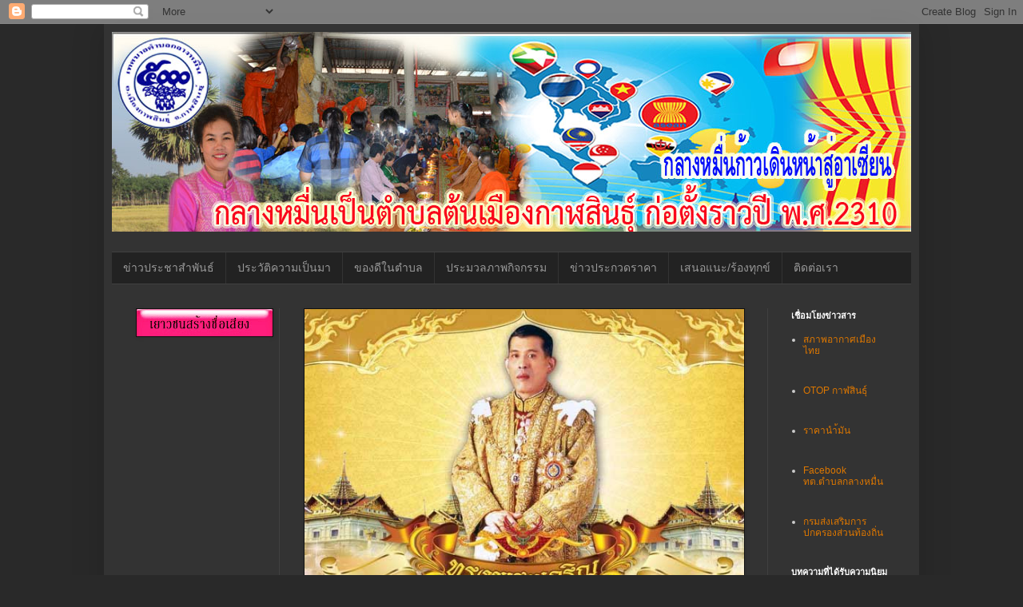

--- FILE ---
content_type: text/html; charset=UTF-8
request_url: https://hapan5000.blogspot.com/2013/11/
body_size: 13516
content:
<!DOCTYPE html>
<html class='v2' dir='ltr' lang='th'>
<head>
<link href='https://www.blogger.com/static/v1/widgets/335934321-css_bundle_v2.css' rel='stylesheet' type='text/css'/>
<meta content='width=1100' name='viewport'/>
<meta content='text/html; charset=UTF-8' http-equiv='Content-Type'/>
<meta content='blogger' name='generator'/>
<link href='https://hapan5000.blogspot.com/favicon.ico' rel='icon' type='image/x-icon'/>
<link href='http://hapan5000.blogspot.com/2013/11/' rel='canonical'/>
<link rel="alternate" type="application/atom+xml" title=" บ&#3657;านกลางหม&#3639;&#3656;น หม&#3641;&#3656;ท&#3637;&#3656; 1 ตำบลกลางหม&#3639;&#3656;น อำเภอเม&#3639;อง จ&#3633;งหว&#3633;ดกาฬส&#3636;นธ&#3640;&#3660; - Atom" href="https://hapan5000.blogspot.com/feeds/posts/default" />
<link rel="alternate" type="application/rss+xml" title=" บ&#3657;านกลางหม&#3639;&#3656;น หม&#3641;&#3656;ท&#3637;&#3656; 1 ตำบลกลางหม&#3639;&#3656;น อำเภอเม&#3639;อง จ&#3633;งหว&#3633;ดกาฬส&#3636;นธ&#3640;&#3660; - RSS" href="https://hapan5000.blogspot.com/feeds/posts/default?alt=rss" />
<link rel="service.post" type="application/atom+xml" title=" บ&#3657;านกลางหม&#3639;&#3656;น หม&#3641;&#3656;ท&#3637;&#3656; 1 ตำบลกลางหม&#3639;&#3656;น อำเภอเม&#3639;อง จ&#3633;งหว&#3633;ดกาฬส&#3636;นธ&#3640;&#3660; - Atom" href="https://www.blogger.com/feeds/7838426985454484952/posts/default" />
<!--Can't find substitution for tag [blog.ieCssRetrofitLinks]-->
<meta content='ตำบลกลางหมื่น    ตำบลห้าพัน    ตำบลต้นเมืองกาฬสินธุ์' name='description'/>
<meta content='http://hapan5000.blogspot.com/2013/11/' property='og:url'/>
<meta content=' บ้านกลางหมื่น หมู่ที่ 1 ตำบลกลางหมื่น อำเภอเมือง จังหวัดกาฬสินธุ์' property='og:title'/>
<meta content='ตำบลกลางหมื่น    ตำบลห้าพัน    ตำบลต้นเมืองกาฬสินธุ์' property='og:description'/>
<title> บ&#3657;านกลางหม&#3639;&#3656;น หม&#3641;&#3656;ท&#3637;&#3656; 1 ตำบลกลางหม&#3639;&#3656;น อำเภอเม&#3639;อง จ&#3633;งหว&#3633;ดกาฬส&#3636;นธ&#3640;&#3660;: พฤศจ&#3636;กายน 2013</title>
<style id='page-skin-1' type='text/css'><!--
/*
-----------------------------------------------
Blogger Template Style
Name:     Simple
Designer: Blogger
URL:      www.blogger.com
----------------------------------------------- */
/* Content
----------------------------------------------- */
body {
font: normal normal 12px Arial, Tahoma, Helvetica, FreeSans, sans-serif;
color: #cccccc;
background: #292929 none repeat scroll top left;
padding: 0 40px 40px 40px;
}
html body .region-inner {
min-width: 0;
max-width: 100%;
width: auto;
}
h2 {
font-size: 22px;
}
a:link {
text-decoration:none;
color: #dd7700;
}
a:visited {
text-decoration:none;
color: #cc6600;
}
a:hover {
text-decoration:underline;
color: #cc6600;
}
.body-fauxcolumn-outer .fauxcolumn-inner {
background: transparent none repeat scroll top left;
_background-image: none;
}
.body-fauxcolumn-outer .cap-top {
position: absolute;
z-index: 1;
height: 400px;
width: 100%;
}
.body-fauxcolumn-outer .cap-top .cap-left {
width: 100%;
background: transparent none repeat-x scroll top left;
_background-image: none;
}
.content-outer {
-moz-box-shadow: 0 0 40px rgba(0, 0, 0, .15);
-webkit-box-shadow: 0 0 5px rgba(0, 0, 0, .15);
-goog-ms-box-shadow: 0 0 10px #333333;
box-shadow: 0 0 40px rgba(0, 0, 0, .15);
margin-bottom: 1px;
}
.content-inner {
padding: 10px 10px;
}
.content-inner {
background-color: #333333;
}
/* Header
----------------------------------------------- */
.header-outer {
background: transparent none repeat-x scroll 0 -400px;
_background-image: none;
}
.Header h1 {
font: normal normal 60px Arial, Tahoma, Helvetica, FreeSans, sans-serif;
color: #ffffff;
text-shadow: -1px -1px 1px rgba(0, 0, 0, .2);
}
.Header h1 a {
color: #ffffff;
}
.Header .description {
font-size: 140%;
color: #aaaaaa;
}
.header-inner .Header .titlewrapper {
padding: 22px 30px;
}
.header-inner .Header .descriptionwrapper {
padding: 0 30px;
}
/* Tabs
----------------------------------------------- */
.tabs-inner .section:first-child {
border-top: 1px solid #404040;
}
.tabs-inner .section:first-child ul {
margin-top: -1px;
border-top: 1px solid #404040;
border-left: 0 solid #404040;
border-right: 0 solid #404040;
}
.tabs-inner .widget ul {
background: #222222 none repeat-x scroll 0 -800px;
_background-image: none;
border-bottom: 1px solid #404040;
margin-top: 0;
margin-left: -30px;
margin-right: -30px;
}
.tabs-inner .widget li a {
display: inline-block;
padding: .6em 1em;
font: normal normal 14px Arial, Tahoma, Helvetica, FreeSans, sans-serif;
color: #999999;
border-left: 1px solid #333333;
border-right: 0 solid #404040;
}
.tabs-inner .widget li:first-child a {
border-left: none;
}
.tabs-inner .widget li.selected a, .tabs-inner .widget li a:hover {
color: #ffffff;
background-color: #000000;
text-decoration: none;
}
/* Columns
----------------------------------------------- */
.main-outer {
border-top: 0 solid #404040;
}
.fauxcolumn-left-outer .fauxcolumn-inner {
border-right: 1px solid #404040;
}
.fauxcolumn-right-outer .fauxcolumn-inner {
border-left: 1px solid #404040;
}
/* Headings
----------------------------------------------- */
div.widget > h2,
div.widget h2.title {
margin: 0 0 1em 0;
font: normal bold 11px Arial, Tahoma, Helvetica, FreeSans, sans-serif;
color: #ffffff;
}
/* Widgets
----------------------------------------------- */
.widget .zippy {
color: #999999;
text-shadow: 2px 2px 1px rgba(0, 0, 0, .1);
}
.widget .popular-posts ul {
list-style: none;
}
/* Posts
----------------------------------------------- */
h2.date-header {
font: normal bold 11px Arial, Tahoma, Helvetica, FreeSans, sans-serif;
}
.date-header span {
background-color: transparent;
color: #cccccc;
padding: inherit;
letter-spacing: inherit;
margin: inherit;
}
.main-inner {
padding-top: 30px;
padding-bottom: 30px;
}
.main-inner .column-center-inner {
padding: 0 15px;
}
.main-inner .column-center-inner .section {
margin: 0 15px;
}
.post {
margin: 0 0 25px 0;
}
h3.post-title, .comments h4 {
font: normal normal 22px Arial, Tahoma, Helvetica, FreeSans, sans-serif;
margin: .75em 0 0;
}
.post-body {
font-size: 110%;
line-height: 1.4;
position: relative;
}
.post-body img, .post-body .tr-caption-container, .Profile img, .Image img,
.BlogList .item-thumbnail img {
padding: 0;
background: #111111;
border: 1px solid #111111;
-moz-box-shadow: 1px 1px 5px rgba(0, 0, 0, .1);
-webkit-box-shadow: 1px 1px 5px rgba(0, 0, 0, .1);
box-shadow: 1px 1px 5px rgba(0, 0, 0, .1);
}
.post-body img, .post-body .tr-caption-container {
padding: 1px;
}
.post-body .tr-caption-container {
color: #cccccc;
}
.post-body .tr-caption-container img {
padding: 0;
background: transparent;
border: none;
-moz-box-shadow: 0 0 0 rgba(0, 0, 0, .1);
-webkit-box-shadow: 0 0 0 rgba(0, 0, 0, .1);
box-shadow: 0 0 0 rgba(0, 0, 0, .1);
}
.post-header {
margin: 0 0 1.5em;
line-height: 1.6;
font-size: 90%;
}
.post-footer {
margin: 20px -2px 0;
padding: 5px 10px;
color: #888888;
background-color: #303030;
border-bottom: 1px solid #444444;
line-height: 1.6;
font-size: 90%;
}
#comments .comment-author {
padding-top: 1.5em;
border-top: 1px solid #404040;
background-position: 0 1.5em;
}
#comments .comment-author:first-child {
padding-top: 0;
border-top: none;
}
.avatar-image-container {
margin: .2em 0 0;
}
#comments .avatar-image-container img {
border: 1px solid #111111;
}
/* Comments
----------------------------------------------- */
.comments .comments-content .icon.blog-author {
background-repeat: no-repeat;
background-image: url([data-uri]);
}
.comments .comments-content .loadmore a {
border-top: 1px solid #999999;
border-bottom: 1px solid #999999;
}
.comments .comment-thread.inline-thread {
background-color: #303030;
}
.comments .continue {
border-top: 2px solid #999999;
}
/* Accents
---------------------------------------------- */
.section-columns td.columns-cell {
border-left: 1px solid #404040;
}
.blog-pager {
background: transparent none no-repeat scroll top center;
}
.blog-pager-older-link, .home-link,
.blog-pager-newer-link {
background-color: #333333;
padding: 5px;
}
.footer-outer {
border-top: 0 dashed #bbbbbb;
}
/* Mobile
----------------------------------------------- */
body.mobile  {
background-size: auto;
}
.mobile .body-fauxcolumn-outer {
background: transparent none repeat scroll top left;
}
.mobile .body-fauxcolumn-outer .cap-top {
background-size: 100% auto;
}
.mobile .content-outer {
-webkit-box-shadow: 0 0 3px rgba(0, 0, 0, .15);
box-shadow: 0 0 3px rgba(0, 0, 0, .15);
}
.mobile .tabs-inner .widget ul {
margin-left: 0;
margin-right: 0;
}
.mobile .post {
margin: 0;
}
.mobile .main-inner .column-center-inner .section {
margin: 0;
}
.mobile .date-header span {
padding: 0.1em 10px;
margin: 0 -10px;
}
.mobile h3.post-title {
margin: 0;
}
.mobile .blog-pager {
background: transparent none no-repeat scroll top center;
}
.mobile .footer-outer {
border-top: none;
}
.mobile .main-inner, .mobile .footer-inner {
background-color: #333333;
}
.mobile-index-contents {
color: #cccccc;
}
.mobile-link-button {
background-color: #dd7700;
}
.mobile-link-button a:link, .mobile-link-button a:visited {
color: #ffffff;
}
.mobile .tabs-inner .section:first-child {
border-top: none;
}
.mobile .tabs-inner .PageList .widget-content {
background-color: #000000;
color: #ffffff;
border-top: 1px solid #404040;
border-bottom: 1px solid #404040;
}
.mobile .tabs-inner .PageList .widget-content .pagelist-arrow {
border-left: 1px solid #404040;
}

--></style>
<style id='template-skin-1' type='text/css'><!--
body {
min-width: 1020px;
}
.content-outer, .content-fauxcolumn-outer, .region-inner {
min-width: 1020px;
max-width: 1020px;
_width: 1020px;
}
.main-inner .columns {
padding-left: 210px;
padding-right: 180px;
}
.main-inner .fauxcolumn-center-outer {
left: 210px;
right: 180px;
/* IE6 does not respect left and right together */
_width: expression(this.parentNode.offsetWidth -
parseInt("210px") -
parseInt("180px") + 'px');
}
.main-inner .fauxcolumn-left-outer {
width: 210px;
}
.main-inner .fauxcolumn-right-outer {
width: 180px;
}
.main-inner .column-left-outer {
width: 210px;
right: 100%;
margin-left: -210px;
}
.main-inner .column-right-outer {
width: 180px;
margin-right: -180px;
}
#layout {
min-width: 0;
}
#layout .content-outer {
min-width: 0;
width: 800px;
}
#layout .region-inner {
min-width: 0;
width: auto;
}
body#layout div.add_widget {
padding: 8px;
}
body#layout div.add_widget a {
margin-left: 32px;
}
--></style>
<link href='https://www.blogger.com/dyn-css/authorization.css?targetBlogID=7838426985454484952&amp;zx=b6025a1e-0333-4295-9399-1ea6c06797db' media='none' onload='if(media!=&#39;all&#39;)media=&#39;all&#39;' rel='stylesheet'/><noscript><link href='https://www.blogger.com/dyn-css/authorization.css?targetBlogID=7838426985454484952&amp;zx=b6025a1e-0333-4295-9399-1ea6c06797db' rel='stylesheet'/></noscript>
<meta name='google-adsense-platform-account' content='ca-host-pub-1556223355139109'/>
<meta name='google-adsense-platform-domain' content='blogspot.com'/>

<!-- data-ad-client=ca-pub-9196821058380770 -->

</head>
<body class='loading variant-dark'>
<div class='navbar section' id='navbar' name='แถบนำทาง'><div class='widget Navbar' data-version='1' id='Navbar1'><script type="text/javascript">
    function setAttributeOnload(object, attribute, val) {
      if(window.addEventListener) {
        window.addEventListener('load',
          function(){ object[attribute] = val; }, false);
      } else {
        window.attachEvent('onload', function(){ object[attribute] = val; });
      }
    }
  </script>
<div id="navbar-iframe-container"></div>
<script type="text/javascript" src="https://apis.google.com/js/platform.js"></script>
<script type="text/javascript">
      gapi.load("gapi.iframes:gapi.iframes.style.bubble", function() {
        if (gapi.iframes && gapi.iframes.getContext) {
          gapi.iframes.getContext().openChild({
              url: 'https://www.blogger.com/navbar/7838426985454484952?origin\x3dhttps://hapan5000.blogspot.com',
              where: document.getElementById("navbar-iframe-container"),
              id: "navbar-iframe"
          });
        }
      });
    </script><script type="text/javascript">
(function() {
var script = document.createElement('script');
script.type = 'text/javascript';
script.src = '//pagead2.googlesyndication.com/pagead/js/google_top_exp.js';
var head = document.getElementsByTagName('head')[0];
if (head) {
head.appendChild(script);
}})();
</script>
</div></div>
<div class='body-fauxcolumns'>
<div class='fauxcolumn-outer body-fauxcolumn-outer'>
<div class='cap-top'>
<div class='cap-left'></div>
<div class='cap-right'></div>
</div>
<div class='fauxborder-left'>
<div class='fauxborder-right'></div>
<div class='fauxcolumn-inner'>
</div>
</div>
<div class='cap-bottom'>
<div class='cap-left'></div>
<div class='cap-right'></div>
</div>
</div>
</div>
<div class='content'>
<div class='content-fauxcolumns'>
<div class='fauxcolumn-outer content-fauxcolumn-outer'>
<div class='cap-top'>
<div class='cap-left'></div>
<div class='cap-right'></div>
</div>
<div class='fauxborder-left'>
<div class='fauxborder-right'></div>
<div class='fauxcolumn-inner'>
</div>
</div>
<div class='cap-bottom'>
<div class='cap-left'></div>
<div class='cap-right'></div>
</div>
</div>
</div>
<div class='content-outer'>
<div class='content-cap-top cap-top'>
<div class='cap-left'></div>
<div class='cap-right'></div>
</div>
<div class='fauxborder-left content-fauxborder-left'>
<div class='fauxborder-right content-fauxborder-right'></div>
<div class='content-inner'>
<header>
<div class='header-outer'>
<div class='header-cap-top cap-top'>
<div class='cap-left'></div>
<div class='cap-right'></div>
</div>
<div class='fauxborder-left header-fauxborder-left'>
<div class='fauxborder-right header-fauxborder-right'></div>
<div class='region-inner header-inner'>
<div class='header section' id='header' name='ส่วนหัว'><div class='widget Header' data-version='1' id='Header1'>
<div id='header-inner'>
<a href='https://hapan5000.blogspot.com/' style='display: block'>
<img alt=' บ้านกลางหมื่น หมู่ที่ 1 ตำบลกลางหมื่น อำเภอเมือง จังหวัดกาฬสินธุ์' height='250px; ' id='Header1_headerimg' src='https://blogger.googleusercontent.com/img/b/R29vZ2xl/AVvXsEgun4lua6SPQwoQEM3-obP83V8Tq8ePosK22eJ_WYDg6Rh9maGd5Ek_uWJVZiqMHJvHxABAPqnlSoF_BrtPbBFgmgVvWQFamG93jvIz_gU_WdfRk0R7uXtVmavOjpV8Z33tguoZ6YfQ4PVN/s1600/%25E0%25B8%25AB%25E0%25B8%2599%25E0%25B9%2589%25E0%25B8%25B2%25E0%25B9%2580%25E0%25B8%25A7%25E0%25B9%2587%25E0%25B8%259A%25E0%25B9%2580%25E0%25B8%2597%25E0%25B8%25A8%25E0%25B8%259A%25E0%25B8%25B2%25E0%25B8%25A52.jpg' style='display: block' width='1000px; '/>
</a>
<div class='descriptionwrapper'>
<p class='description'><span>
</span></p>
</div>
</div>
</div></div>
</div>
</div>
<div class='header-cap-bottom cap-bottom'>
<div class='cap-left'></div>
<div class='cap-right'></div>
</div>
</div>
</header>
<div class='tabs-outer'>
<div class='tabs-cap-top cap-top'>
<div class='cap-left'></div>
<div class='cap-right'></div>
</div>
<div class='fauxborder-left tabs-fauxborder-left'>
<div class='fauxborder-right tabs-fauxborder-right'></div>
<div class='region-inner tabs-inner'>
<div class='tabs section' id='crosscol' name='พาดทุกคอลัมน์'><div class='widget PageList' data-version='1' id='PageList1'>
<h2>หน&#3657;าเว&#3655;บ</h2>
<div class='widget-content'>
<ul>
<li>
<a href='https://hapan5000.blogspot.com/'>ข&#3656;าวประชาสำพ&#3633;นธ&#3660;</a>
</li>
<li>
<a href='https://hapan5000.blogspot.com/p/xit.html'>ประว&#3633;ต&#3636;ความเป&#3655;นมา</a>
</li>
<li>
<a href='https://hapan5000.blogspot.com/p/blog-page.html'>ของด&#3637;ในตำบล</a>
</li>
<li>
<a href='https://hapan5000.blogspot.com/p/blog-page_10.html'>ประมวลภาพก&#3636;จกรรม</a>
</li>
<li>
<a href='https://hapan5000.blogspot.com/p/blog-page_1768.html'>ข&#3656;าวประกวดราคา</a>
</li>
<li>
<a href='https://hapan5000.blogspot.com/p/blog-page_1116.html'>เสนอแนะ/ร&#3657;องท&#3640;กข&#3660;</a>
</li>
<li>
<a href='https://hapan5000.blogspot.com/p/blog-page_12.html'>ต&#3636;ดต&#3656;อเรา</a>
</li>
</ul>
<div class='clear'></div>
</div>
</div></div>
<div class='tabs no-items section' id='crosscol-overflow' name='Cross-Column 2'></div>
</div>
</div>
<div class='tabs-cap-bottom cap-bottom'>
<div class='cap-left'></div>
<div class='cap-right'></div>
</div>
</div>
<div class='main-outer'>
<div class='main-cap-top cap-top'>
<div class='cap-left'></div>
<div class='cap-right'></div>
</div>
<div class='fauxborder-left main-fauxborder-left'>
<div class='fauxborder-right main-fauxborder-right'></div>
<div class='region-inner main-inner'>
<div class='columns fauxcolumns'>
<div class='fauxcolumn-outer fauxcolumn-center-outer'>
<div class='cap-top'>
<div class='cap-left'></div>
<div class='cap-right'></div>
</div>
<div class='fauxborder-left'>
<div class='fauxborder-right'></div>
<div class='fauxcolumn-inner'>
</div>
</div>
<div class='cap-bottom'>
<div class='cap-left'></div>
<div class='cap-right'></div>
</div>
</div>
<div class='fauxcolumn-outer fauxcolumn-left-outer'>
<div class='cap-top'>
<div class='cap-left'></div>
<div class='cap-right'></div>
</div>
<div class='fauxborder-left'>
<div class='fauxborder-right'></div>
<div class='fauxcolumn-inner'>
</div>
</div>
<div class='cap-bottom'>
<div class='cap-left'></div>
<div class='cap-right'></div>
</div>
</div>
<div class='fauxcolumn-outer fauxcolumn-right-outer'>
<div class='cap-top'>
<div class='cap-left'></div>
<div class='cap-right'></div>
</div>
<div class='fauxborder-left'>
<div class='fauxborder-right'></div>
<div class='fauxcolumn-inner'>
</div>
</div>
<div class='cap-bottom'>
<div class='cap-left'></div>
<div class='cap-right'></div>
</div>
</div>
<!-- corrects IE6 width calculation -->
<div class='columns-inner'>
<div class='column-center-outer'>
<div class='column-center-inner'>
<div class='main section' id='main' name='หมายเลขหลัก'><div class='widget Image' data-version='1' id='Image1'>
<div class='widget-content'>
<img alt='' height='500' id='Image1_img' src='https://blogger.googleusercontent.com/img/b/R29vZ2xl/AVvXsEj0MHM3pD7xEMmZOZy1k17poI7PW021pldq16Az8JWX963i8Odal2-OZVPKtwFQ7EzEJUj4XRK8bgd2j9_PG1iLi5YkR7TbrPEMSq5SooteAcROd4lVeYnpXX862LCDRkIa88wnnveYyMrQ/s1600/%25E0%25B9%2580%25E0%25B8%2597%25E0%25B8%25A8%25E0%25B8%259A%25E0%25B8%25B2%25E0%25B8%25A5%25E0%25B8%2595%25E0%25B8%25B3%25E0%25B8%259A%25E0%25B8%25A5%25E0%25B8%2581%25E0%25B8%25A5%25E0%25B8%25B2%25E0%25B8%2587%25E0%25B8%25AB%25E0%25B8%25A1%25E0%25B8%25B7%25E0%25B9%2588%25E0%25B8%2599+king+10.jpg' width='580'/>
<br/>
</div>
<div class='clear'></div>
</div><div class='widget Blog' data-version='1' id='Blog1'>
<div class='blog-posts hfeed'>

          <div class="date-outer">
        
<h2 class='date-header'><span>ว&#3633;นพฤห&#3633;สบด&#3637;ท&#3637;&#3656; 14 พฤศจ&#3636;กายน พ.ศ. 2556</span></h2>

          <div class="date-posts">
        
<div class='post-outer'>
<div class='post hentry uncustomized-post-template' itemprop='blogPost' itemscope='itemscope' itemtype='http://schema.org/BlogPosting'>
<meta content='https://blogger.googleusercontent.com/img/b/R29vZ2xl/AVvXsEjAL60Pf-BNqD7TzL-b64bA4HcELlSyu_yExDd3nkMtgek7-I8DXFymwy5kRbUNHDOhCeMFKFv4klc4IZ3GQq-5UTE6q_eeOkENd6pH3KZ0TbZExjzqeHckEnscBGklSofoudnODGU4InNl/s640/%E0%B8%99%E0%B9%89%E0%B8%AD%E0%B8%A1%E0%B8%96%E0%B8%A7%E0%B8%B2%E0%B8%A2%E0%B8%AD%E0%B8%B2%E0%B8%A5%E0%B8%B1%E0%B8%A2%E0%B9%81%E0%B8%94%E0%B9%88+%E0%B8%AA%E0%B8%A1%E0%B9%80%E0%B8%94%E0%B9%87%E0%B8%88%E0%B8%9E%E0%B8%A3%E0%B8%B0%E0%B8%8D%E0%B8%B2%E0%B8%93%E0%B8%AA%E0%B8%B1%E0%B8%87%E0%B8%A7%E0%B8%A3+%E0%B8%AA%E0%B8%A1%E0%B9%80%E0%B8%94%E0%B9%87%E0%B8%88%E0%B8%9E%E0%B8%A3%E0%B8%B0%E0%B8%AA%E0%B8%B1%E0%B8%87%E0%B8%86%E0%B8%A3%E0%B8%B2%E0%B8%8A+%E0%B8%AA%E0%B8%81%E0%B8%A5%E0%B8%A1%E0%B8%AB%E0%B8%B2%E0%B8%AA%E0%B8%B1%E0%B8%87%E0%B8%86%E0%B8%9B%E0%B8%A3%E0%B8%B4%E0%B8%93%E0%B8%B2%E0%B8%A2%E0%B8%81++%E0%B8%9E%E0%B8%A3%E0%B8%B0%E0%B8%AA%E0%B8%B1%E0%B8%87%E0%B8%86%E0%B8%A3%E0%B8%B2%E0%B8%8A%E0%B8%AD%E0%B8%87%E0%B8%84%E0%B9%8C%E0%B8%97%E0%B8%B5%E0%B9%88+19.jpg' itemprop='image_url'/>
<meta content='7838426985454484952' itemprop='blogId'/>
<meta content='3361153799825000268' itemprop='postId'/>
<a name='3361153799825000268'></a>
<h3 class='post-title entry-title' itemprop='name'>
<a href='https://hapan5000.blogspot.com/2013/11/19.html'>น&#3657;อมถวายอาล&#3633;ยแด&#3656; สมเด&#3655;จพระญาณส&#3633;งวร สมเด&#3655;จพระส&#3633;งฆราช สกลมหาส&#3633;งฆปร&#3636;ณายก  พระส&#3633;งฆราชองค&#3660;ท&#3637;&#3656; 19</a>
</h3>
<div class='post-header'>
<div class='post-header-line-1'></div>
</div>
<div class='post-body entry-content' id='post-body-3361153799825000268' itemprop='articleBody'>
<div class="separator" style="clear: both; text-align: center;">
<a href="https://blogger.googleusercontent.com/img/b/R29vZ2xl/AVvXsEjAL60Pf-BNqD7TzL-b64bA4HcELlSyu_yExDd3nkMtgek7-I8DXFymwy5kRbUNHDOhCeMFKFv4klc4IZ3GQq-5UTE6q_eeOkENd6pH3KZ0TbZExjzqeHckEnscBGklSofoudnODGU4InNl/s1600/%E0%B8%99%E0%B9%89%E0%B8%AD%E0%B8%A1%E0%B8%96%E0%B8%A7%E0%B8%B2%E0%B8%A2%E0%B8%AD%E0%B8%B2%E0%B8%A5%E0%B8%B1%E0%B8%A2%E0%B9%81%E0%B8%94%E0%B9%88+%E0%B8%AA%E0%B8%A1%E0%B9%80%E0%B8%94%E0%B9%87%E0%B8%88%E0%B8%9E%E0%B8%A3%E0%B8%B0%E0%B8%8D%E0%B8%B2%E0%B8%93%E0%B8%AA%E0%B8%B1%E0%B8%87%E0%B8%A7%E0%B8%A3+%E0%B8%AA%E0%B8%A1%E0%B9%80%E0%B8%94%E0%B9%87%E0%B8%88%E0%B8%9E%E0%B8%A3%E0%B8%B0%E0%B8%AA%E0%B8%B1%E0%B8%87%E0%B8%86%E0%B8%A3%E0%B8%B2%E0%B8%8A+%E0%B8%AA%E0%B8%81%E0%B8%A5%E0%B8%A1%E0%B8%AB%E0%B8%B2%E0%B8%AA%E0%B8%B1%E0%B8%87%E0%B8%86%E0%B8%9B%E0%B8%A3%E0%B8%B4%E0%B8%93%E0%B8%B2%E0%B8%A2%E0%B8%81++%E0%B8%9E%E0%B8%A3%E0%B8%B0%E0%B8%AA%E0%B8%B1%E0%B8%87%E0%B8%86%E0%B8%A3%E0%B8%B2%E0%B8%8A%E0%B8%AD%E0%B8%87%E0%B8%84%E0%B9%8C%E0%B8%97%E0%B8%B5%E0%B9%88+19.jpg" imageanchor="1" style="margin-left: 1em; margin-right: 1em;"><img border="0" height="640" src="https://blogger.googleusercontent.com/img/b/R29vZ2xl/AVvXsEjAL60Pf-BNqD7TzL-b64bA4HcELlSyu_yExDd3nkMtgek7-I8DXFymwy5kRbUNHDOhCeMFKFv4klc4IZ3GQq-5UTE6q_eeOkENd6pH3KZ0TbZExjzqeHckEnscBGklSofoudnODGU4InNl/s640/%E0%B8%99%E0%B9%89%E0%B8%AD%E0%B8%A1%E0%B8%96%E0%B8%A7%E0%B8%B2%E0%B8%A2%E0%B8%AD%E0%B8%B2%E0%B8%A5%E0%B8%B1%E0%B8%A2%E0%B9%81%E0%B8%94%E0%B9%88+%E0%B8%AA%E0%B8%A1%E0%B9%80%E0%B8%94%E0%B9%87%E0%B8%88%E0%B8%9E%E0%B8%A3%E0%B8%B0%E0%B8%8D%E0%B8%B2%E0%B8%93%E0%B8%AA%E0%B8%B1%E0%B8%87%E0%B8%A7%E0%B8%A3+%E0%B8%AA%E0%B8%A1%E0%B9%80%E0%B8%94%E0%B9%87%E0%B8%88%E0%B8%9E%E0%B8%A3%E0%B8%B0%E0%B8%AA%E0%B8%B1%E0%B8%87%E0%B8%86%E0%B8%A3%E0%B8%B2%E0%B8%8A+%E0%B8%AA%E0%B8%81%E0%B8%A5%E0%B8%A1%E0%B8%AB%E0%B8%B2%E0%B8%AA%E0%B8%B1%E0%B8%87%E0%B8%86%E0%B8%9B%E0%B8%A3%E0%B8%B4%E0%B8%93%E0%B8%B2%E0%B8%A2%E0%B8%81++%E0%B8%9E%E0%B8%A3%E0%B8%B0%E0%B8%AA%E0%B8%B1%E0%B8%87%E0%B8%86%E0%B8%A3%E0%B8%B2%E0%B8%8A%E0%B8%AD%E0%B8%87%E0%B8%84%E0%B9%8C%E0%B8%97%E0%B8%B5%E0%B9%88+19.jpg" width="456" /></a></div>
<br />
<div style='clear: both;'></div>
</div>
<div class='post-footer'>
<div class='post-footer-line post-footer-line-1'>
<span class='post-author vcard'>
เข&#3637;ยนโดย
<span class='fn' itemprop='author' itemscope='itemscope' itemtype='http://schema.org/Person'>
<meta content='https://www.blogger.com/profile/09099061316698720991' itemprop='url'/>
<a class='g-profile' href='https://www.blogger.com/profile/09099061316698720991' rel='author' title='author profile'>
<span itemprop='name'>เทศบาลตำบลกลางหม&#3639;&#3656;น</span>
</a>
</span>
</span>
<span class='post-timestamp'>
ท&#3637;&#3656;
<meta content='http://hapan5000.blogspot.com/2013/11/19.html' itemprop='url'/>
<a class='timestamp-link' href='https://hapan5000.blogspot.com/2013/11/19.html' rel='bookmark' title='permanent link'><abbr class='published' itemprop='datePublished' title='2013-11-14T21:39:00-08:00'>21:39</abbr></a>
</span>
<span class='post-comment-link'>
<a class='comment-link' href='https://hapan5000.blogspot.com/2013/11/19.html#comment-form' onclick=''>
ไม&#3656;ม&#3637;ความค&#3636;ดเห&#3655;น:
  </a>
</span>
<span class='post-icons'>
<span class='item-control blog-admin pid-1564553150'>
<a href='https://www.blogger.com/post-edit.g?blogID=7838426985454484952&postID=3361153799825000268&from=pencil' title='แก้ไขบทความ'>
<img alt='' class='icon-action' height='18' src='https://resources.blogblog.com/img/icon18_edit_allbkg.gif' width='18'/>
</a>
</span>
</span>
<div class='post-share-buttons goog-inline-block'>
<a class='goog-inline-block share-button sb-email' href='https://www.blogger.com/share-post.g?blogID=7838426985454484952&postID=3361153799825000268&target=email' target='_blank' title='ส่งอีเมลข้อมูลนี้'><span class='share-button-link-text'>ส&#3656;งอ&#3637;เมลข&#3657;อม&#3641;ลน&#3637;&#3657;</span></a><a class='goog-inline-block share-button sb-blog' href='https://www.blogger.com/share-post.g?blogID=7838426985454484952&postID=3361153799825000268&target=blog' onclick='window.open(this.href, "_blank", "height=270,width=475"); return false;' target='_blank' title='BlogThis!'><span class='share-button-link-text'>BlogThis!</span></a><a class='goog-inline-block share-button sb-twitter' href='https://www.blogger.com/share-post.g?blogID=7838426985454484952&postID=3361153799825000268&target=twitter' target='_blank' title='แชร์ไปยัง X'><span class='share-button-link-text'>แชร&#3660;ไปย&#3633;ง X</span></a><a class='goog-inline-block share-button sb-facebook' href='https://www.blogger.com/share-post.g?blogID=7838426985454484952&postID=3361153799825000268&target=facebook' onclick='window.open(this.href, "_blank", "height=430,width=640"); return false;' target='_blank' title='แชร์ไปที่ Facebook'><span class='share-button-link-text'>แชร&#3660;ไปท&#3637;&#3656; Facebook</span></a><a class='goog-inline-block share-button sb-pinterest' href='https://www.blogger.com/share-post.g?blogID=7838426985454484952&postID=3361153799825000268&target=pinterest' target='_blank' title='แชร์ใน Pinterest'><span class='share-button-link-text'>แชร&#3660;ใน Pinterest</span></a>
</div>
</div>
<div class='post-footer-line post-footer-line-2'>
<span class='post-labels'>
</span>
</div>
<div class='post-footer-line post-footer-line-3'>
<span class='post-location'>
</span>
</div>
</div>
</div>
</div>

          </div></div>
        

          <div class="date-outer">
        
<h2 class='date-header'><span>ว&#3633;นพฤห&#3633;สบด&#3637;ท&#3637;&#3656; 7 พฤศจ&#3636;กายน พ.ศ. 2556</span></h2>

          <div class="date-posts">
        
<div class='post-outer'>
<div class='post hentry uncustomized-post-template' itemprop='blogPost' itemscope='itemscope' itemtype='http://schema.org/BlogPosting'>
<meta content='https://blogger.googleusercontent.com/img/b/R29vZ2xl/AVvXsEjRRErzuChnw7toGQL64OulBJymLY8xGMwPu2bTnuyQw9CSTECLmL8Bs6cbX6Lejz8z34gzOpBkw4llz_Pt9OooEvhl7KUM7WP3YWWiU-5fog8oSxRSnLOTO3_RVGvP0n2iKr8Oz2K6h_Z6/s400/IMG_2871-768x1024.jpg' itemprop='image_url'/>
<meta content='7838426985454484952' itemprop='blogId'/>
<meta content='5962674220214108961' itemprop='postId'/>
<a name='5962674220214108961'></a>
<h3 class='post-title entry-title' itemprop='name'>
<a href='https://hapan5000.blogspot.com/2013/11/blog-post.html'>ขอเช&#3636;ญชวนพ&#3637;&#3656;น&#3657;องชาวจ&#3633;งหว&#3633;ดกาฬส&#3636;นธ&#3640;&#3660;และตำบลกลางหม&#3639;&#3656;น ร&#3656;วมเช&#3637;ยร&#3660; การประกวดร&#3657;องเพลงรายการ &#8220;ก&#3636;&#3658;กด&#3641;&#3659; สงครามเพลงเง&#3636;นล&#3657;าน</a>
</h3>
<div class='post-header'>
<div class='post-header-line-1'></div>
</div>
<div class='post-body entry-content' id='post-body-5962674220214108961' itemprop='articleBody'>
<div class="separator" style="clear: both; text-align: left;">
<span style="color: blue; font-family: lucida grande, tahoma, verdana, arial, sans-serif;"><span style="font-size: 15px; line-height: 20px;">ขอเช&#3636;ญชวนพ&#3637;&#3656;น&#3657;องชาวจ&#3633;งหว&#3633;ดกาฬส&#3636;นธ&#3640;&#3660;และตำบลกลางหม&#3639;&#3656;น ร&#3656;วมเช&#3637;ยร&#3660;และเป&#3655;นกำล&#3633;งใจ</span></span><span style="color: blue; font-family: 'lucida grande', tahoma, verdana, arial, sans-serif; font-size: 15px; line-height: 20px;">ให&#3657;ก&#3633;บน&#3657;องๆ ท&#3637;&#3656;จะเด&#3636;นทางไป ห&#3657;องอ&#3633;ดรายการประกวดร&#3657;องเพลงรายการ &#8220;ก&#3636;&#3658;กด&#3641;&#3659; สงครามเพลงเง&#3636;นล&#3657;าน&#8221; ออกเด&#3636;นทางจากตำบลกลางหม&#3639;&#3656;น 8 พ.ย. 56 เวลา 01.00 น.</span></div>
<div class="separator" style="clear: both; text-align: left;">
<span style="color: blue; font-family: 'lucida grande', tahoma, verdana, arial, sans-serif; font-size: 15px; line-height: 20px;"><br /></span></div>
<div class="separator" style="clear: both; text-align: center;">
<a href="https://blogger.googleusercontent.com/img/b/R29vZ2xl/AVvXsEjRRErzuChnw7toGQL64OulBJymLY8xGMwPu2bTnuyQw9CSTECLmL8Bs6cbX6Lejz8z34gzOpBkw4llz_Pt9OooEvhl7KUM7WP3YWWiU-5fog8oSxRSnLOTO3_RVGvP0n2iKr8Oz2K6h_Z6/s1600/IMG_2871-768x1024.jpg" imageanchor="1" style="margin-left: 1em; margin-right: 1em;"><img border="0" height="400" src="https://blogger.googleusercontent.com/img/b/R29vZ2xl/AVvXsEjRRErzuChnw7toGQL64OulBJymLY8xGMwPu2bTnuyQw9CSTECLmL8Bs6cbX6Lejz8z34gzOpBkw4llz_Pt9OooEvhl7KUM7WP3YWWiU-5fog8oSxRSnLOTO3_RVGvP0n2iKr8Oz2K6h_Z6/s400/IMG_2871-768x1024.jpg" width="300" /></a></div>
<br />
<div style='clear: both;'></div>
</div>
<div class='post-footer'>
<div class='post-footer-line post-footer-line-1'>
<span class='post-author vcard'>
เข&#3637;ยนโดย
<span class='fn' itemprop='author' itemscope='itemscope' itemtype='http://schema.org/Person'>
<meta content='https://www.blogger.com/profile/09099061316698720991' itemprop='url'/>
<a class='g-profile' href='https://www.blogger.com/profile/09099061316698720991' rel='author' title='author profile'>
<span itemprop='name'>เทศบาลตำบลกลางหม&#3639;&#3656;น</span>
</a>
</span>
</span>
<span class='post-timestamp'>
ท&#3637;&#3656;
<meta content='http://hapan5000.blogspot.com/2013/11/blog-post.html' itemprop='url'/>
<a class='timestamp-link' href='https://hapan5000.blogspot.com/2013/11/blog-post.html' rel='bookmark' title='permanent link'><abbr class='published' itemprop='datePublished' title='2013-11-07T09:21:00-08:00'>09:21</abbr></a>
</span>
<span class='post-comment-link'>
<a class='comment-link' href='https://hapan5000.blogspot.com/2013/11/blog-post.html#comment-form' onclick=''>
ไม&#3656;ม&#3637;ความค&#3636;ดเห&#3655;น:
  </a>
</span>
<span class='post-icons'>
<span class='item-control blog-admin pid-1564553150'>
<a href='https://www.blogger.com/post-edit.g?blogID=7838426985454484952&postID=5962674220214108961&from=pencil' title='แก้ไขบทความ'>
<img alt='' class='icon-action' height='18' src='https://resources.blogblog.com/img/icon18_edit_allbkg.gif' width='18'/>
</a>
</span>
</span>
<div class='post-share-buttons goog-inline-block'>
<a class='goog-inline-block share-button sb-email' href='https://www.blogger.com/share-post.g?blogID=7838426985454484952&postID=5962674220214108961&target=email' target='_blank' title='ส่งอีเมลข้อมูลนี้'><span class='share-button-link-text'>ส&#3656;งอ&#3637;เมลข&#3657;อม&#3641;ลน&#3637;&#3657;</span></a><a class='goog-inline-block share-button sb-blog' href='https://www.blogger.com/share-post.g?blogID=7838426985454484952&postID=5962674220214108961&target=blog' onclick='window.open(this.href, "_blank", "height=270,width=475"); return false;' target='_blank' title='BlogThis!'><span class='share-button-link-text'>BlogThis!</span></a><a class='goog-inline-block share-button sb-twitter' href='https://www.blogger.com/share-post.g?blogID=7838426985454484952&postID=5962674220214108961&target=twitter' target='_blank' title='แชร์ไปยัง X'><span class='share-button-link-text'>แชร&#3660;ไปย&#3633;ง X</span></a><a class='goog-inline-block share-button sb-facebook' href='https://www.blogger.com/share-post.g?blogID=7838426985454484952&postID=5962674220214108961&target=facebook' onclick='window.open(this.href, "_blank", "height=430,width=640"); return false;' target='_blank' title='แชร์ไปที่ Facebook'><span class='share-button-link-text'>แชร&#3660;ไปท&#3637;&#3656; Facebook</span></a><a class='goog-inline-block share-button sb-pinterest' href='https://www.blogger.com/share-post.g?blogID=7838426985454484952&postID=5962674220214108961&target=pinterest' target='_blank' title='แชร์ใน Pinterest'><span class='share-button-link-text'>แชร&#3660;ใน Pinterest</span></a>
</div>
</div>
<div class='post-footer-line post-footer-line-2'>
<span class='post-labels'>
</span>
</div>
<div class='post-footer-line post-footer-line-3'>
<span class='post-location'>
</span>
</div>
</div>
</div>
</div>

        </div></div>
      
</div>
<div class='blog-pager' id='blog-pager'>
<span id='blog-pager-newer-link'>
<a class='blog-pager-newer-link' href='https://hapan5000.blogspot.com/search?updated-max=2013-12-17T21:40:00-08:00&amp;max-results=2&amp;reverse-paginate=true' id='Blog1_blog-pager-newer-link' title='บทความที่ใหม่กว่า'>บทความท&#3637;&#3656;ใหม&#3656;กว&#3656;า</a>
</span>
<span id='blog-pager-older-link'>
<a class='blog-pager-older-link' href='https://hapan5000.blogspot.com/search?updated-max=2013-11-07T09:21:00-08:00&amp;max-results=2' id='Blog1_blog-pager-older-link' title='บทความที่เก่ากว่า'>บทความท&#3637;&#3656;เก&#3656;ากว&#3656;า</a>
</span>
<a class='home-link' href='https://hapan5000.blogspot.com/'>หน&#3657;าแรก</a>
</div>
<div class='clear'></div>
<div class='blog-feeds'>
<div class='feed-links'>
สม&#3633;ครสมาช&#3636;ก:
<a class='feed-link' href='https://hapan5000.blogspot.com/feeds/posts/default' target='_blank' type='application/atom+xml'>ความค&#3636;ดเห&#3655;น (Atom)</a>
</div>
</div>
</div></div>
</div>
</div>
<div class='column-left-outer'>
<div class='column-left-inner'>
<aside>
<div class='sidebar section' id='sidebar-left-1'><div class='widget Image' data-version='1' id='Image2'>
<div class='widget-content'>
<a href='http://www.gotoknow.org/posts/462656'>
<img alt='' height='34' id='Image2_img' src='https://blogger.googleusercontent.com/img/b/R29vZ2xl/AVvXsEhRBeiCpPYdWeI5loih1PIVOol3R9HmE8aFBuN8SLU19-U2VB_7jQofgrxUJY3XVJxTXko2hWxGX2bkF5nGpIhX9EZbqMyTzjwqXleQf0U7fJEEgh-9uxINmYJz-cBnXo_W-xny1IKPWdoi/s170/%25E0%25B9%2580%25E0%25B8%25A2%25E0%25B8%25B2%25E0%25B8%25A7%25E0%25B8%258A%25E0%25B8%2599.jpg' width='170'/>
</a>
<br/>
</div>
<div class='clear'></div>
</div></div>
</aside>
</div>
</div>
<div class='column-right-outer'>
<div class='column-right-inner'>
<aside>
<div class='sidebar section' id='sidebar-right-1'><div class='widget LinkList' data-version='1' id='LinkList3'>
<h2>เช&#3639;&#3656;อมโยงข&#3656;าวสาร</h2>
<div class='widget-content'>
<ul>
<li><a href='http://www.tmd.go.th/thailand.php'>สภาพอากาศเม&#3639;องไทย</a></li>
</ul>
<div class='clear'></div>
</div>
</div><div class='widget LinkList' data-version='1' id='LinkList6'>
<div class='widget-content'>
<ul>
<li><a href='https://sites.google.com/site/sinkhaotopcanghwadkalsinthu/sinkhaotop-praca-canghwad-kalsinthu/1-seuxpha-him-phaer-wa'>OTOP กาฬส&#3636;นธ&#3640;&#3660;</a></li>
</ul>
<div class='clear'></div>
</div>
</div><div class='widget LinkList' data-version='1' id='LinkList2'>
<div class='widget-content'>
<ul>
<li><a href='http://www.eppo.go.th/retail_prices.html'>ราคานำ&#3657;ม&#3633;น</a></li>
</ul>
<div class='clear'></div>
</div>
</div><div class='widget LinkList' data-version='1' id='LinkList4'>
<div class='widget-content'>
<ul>
<li><a href='https://th-th.facebook.com/people/%E0%B8%AA%E0%B8%B3%E0%B8%99%E0%B8%B1%E0%B8%81%E0%B8%87%E0%B8%B2%E0%B8%99%E0%B9%80%E0%B8%97%E0%B8%A8%E0%B8%9A%E0%B8%B2%E0%B8%A5%E0%B8%95%E0%B8%B3%E0%B8%9A%E0%B8%A5%E0%B8%81%E0%B8%A5%E0%B8%B2%E0%B8%87%E0%B8%AB%E0%B8%A1%E0%B8%B7%E0%B9%88%E0%B8%99-%E0%B8%AD%E0%B8%B3%E0%B9%80%E0%B8%A0%E0%B8%AD%E0%B9%80%E0%B8%A1%E0%B8%B7%E0%B8%AD%E0%B8%87-%E0%B8%88%E0%B8%B1%E0%B8%87%E0%B8%AB%E0%B8%A7%E0%B8%B1%E0%B8%94%E0%B8%81%E0%B8%B2%E0%B8%AC%E0%B8%AA%E0%B8%B4%E0%B8%99%E0%B8%98%E0%B8%B8%E0%B9%8C/100003383424649'>Facebook ทต.ตำบลกลางหม&#3639;&#3656;น</a></li>
</ul>
<div class='clear'></div>
</div>
</div><div class='widget LinkList' data-version='1' id='LinkList5'>
<div class='widget-content'>
<ul>
<li><a href='http://www.dla.go.th/'>กรมส&#3656;งเสร&#3636;มการปกครองส&#3656;วนท&#3657;องถ&#3636;&#3656;น</a></li>
</ul>
<div class='clear'></div>
</div>
</div><div class='widget PopularPosts' data-version='1' id='PopularPosts1'>
<h2>บทความท&#3637;&#3656;ได&#3657;ร&#3633;บความน&#3636;ยม</h2>
<div class='widget-content popular-posts'>
<ul>
<li>
<div class='item-content'>
<div class='item-thumbnail'>
<a href='https://hapan5000.blogspot.com/2013/10/blog-post_15.html' target='_blank'>
<img alt='' border='0' src='https://blogger.googleusercontent.com/img/b/R29vZ2xl/AVvXsEjwOVvqb5mRwWnOtaOA2ZGOa_GXFRQQrQ9NhCq4JA7Z-qh7KJA2XKPDXxdMUIm4STgIB8dQwzDfEnmzXKrTL2UCSv4MgeHViGevKx_wfU-5JTyhciHCyUUwICWHAkY73I-8iLp9juEm8K0r/w72-h72-p-k-no-nu/2.jpg'/>
</a>
</div>
<div class='item-title'><a href='https://hapan5000.blogspot.com/2013/10/blog-post_15.html'>ชาวตำบลกลางหม&#3639;&#3656;น ขอแสดงความย&#3636;นด&#3637;ก&#3633;บ พ&#3633;สด&#3637; บ&#3633;วจ&#3641;ม น&#3657;องพ&#3636;มพ&#3660; ผ&#3656;านการค&#3633;ดเล&#3639;อกเพ&#3639;&#3656;อเข&#3657;าส&#3641;&#3656;การแข&#3656;งข&#3633;น Smart Lady Thailand ในรอบท&#3637;&#3656; 3</a></div>
<div class='item-snippet'>     จากการประมวลผลคะแนนการแข&#3656;งข&#3633;นค&#3633;ดเล&#3639;อก Smart Lady Thailand รอบท&#3637;&#3656; 2 คณะกรรมการค&#3633;ดเล&#3639;อกผ&#3641;&#3657;สม&#3633;คร ขอประกาศผ&#3641;&#3657;เข&#3657;าแข&#3656;งข&#3633;นท&#3637;&#3656;ม&#3637;คะแนนส&#3641;งส&#3640;ดประ...</div>
</div>
<div style='clear: both;'></div>
</li>
<li>
<div class='item-content'>
<div class='item-thumbnail'>
<a href='https://hapan5000.blogspot.com/2017/08/blog-post.html' target='_blank'>
<img alt='' border='0' src='https://blogger.googleusercontent.com/img/b/R29vZ2xl/AVvXsEj9vKax0mdeqWk7BNECeqGBY1r7qFdem82e3qmIfHhwKzGlynWNaL1XCk4uUn7w4aU85osSPClJ6tJVajzq1mnvfNDXEqcd0B7Wcog9iVQNyOaor53R_8q8qfz0DgYnqpjpf6K77xXg5abW/w72-h72-p-k-no-nu/%25E0%25B9%2582%25E0%25B8%25A5%25E0%25B9%2582%25E0%25B8%2581%25E0%25B9%2589%25E0%25B8%2581%25E0%25B8%25AD%25E0%25B8%2587%25E0%25B8%2597%25E0%25B8%25B8%25E0%25B8%2599%25E0%25B8%2581%25E0%25B8%25A5%25E0%25B8%25B2%25E0%25B8%2587%25E0%25B8%25AB%25E0%25B8%25A1%25E0%25B8%25B7%25E0%25B9%2588%25E0%25B8%2599.jpg'/>
</a>
</div>
<div class='item-title'><a href='https://hapan5000.blogspot.com/2017/08/blog-post.html'>ระเบ&#3637;ยบข&#3657;อบ&#3633;งค&#3633;บ   กองท&#3640;นหม&#3641;&#3656;บ&#3657;าน บ&#3657;านกลางหม&#3639;&#3656;น หม&#3641;&#3656;ท&#3637;&#3656; ๑  ตำบลกลางหม&#3639;&#3656;น  อำเภอเม&#3639;อง   จ&#3633;งหว&#3633;ดกาฬส&#3636;นธ&#3640;&#3660;   พ.ศ.  ๒๕๕๘</a></div>
<div class='item-snippet'>   &#160;       ระเบ&#3637;ยบข&#3657;อบ&#3633;งค&#3633;บ     กองท&#3640;นหม&#3641;&#3656;บ&#3657;าน บ&#3657;านกลางหม&#3639;&#3656;น หม&#3641;&#3656;ท&#3637;&#3656; ๑ &#160; ตำบลกลางหม&#3639;&#3656;น&#160; อำเภอเม&#3639;อง     จ&#3633;งหว&#3633;ดกาฬส&#3636;นธ&#3640;&#3660; &#160;&#160; พ.ศ.&#160; ๒๕๕๘       ...</div>
</div>
<div style='clear: both;'></div>
</li>
<li>
<div class='item-content'>
<div class='item-thumbnail'>
<a href='https://hapan5000.blogspot.com/2017/07/blog-post_3.html' target='_blank'>
<img alt='' border='0' src='https://blogger.googleusercontent.com/img/b/R29vZ2xl/AVvXsEgmJf8_0IEDF02aHhDAxacbuL_pXQcLmA0_e2sZ-t3S-ZahGcs4jGOD3YqrNs5w0ZPcSchOxejM3cQAiowE4YZY6es0fR3GbXhLqgPjeMYVdRPaDKDSveDkAojL6hnu0VJI-AXjz0cu9l1U/w72-h72-p-k-no-nu/%25E0%25B8%25A7%25E0%25B8%25B1%25E0%25B8%2599%25E0%25B8%25AD%25E0%25B8%25B2%25E0%25B8%25AA%25E0%25B8%25B2%25E0%25B8%25AC%25E0%25B8%25AB%25E0%25B8%259A%25E0%25B8%25B9%25E0%25B8%258A%25E0%25B8%25B2+%25E0%25B8%2581%25E0%25B8%25A5%25E0%25B8%25B2%25E0%25B8%2587%25E0%25B8%25AB%25E0%25B8%25A1%25E0%25B8%25B7%25E0%25B9%2588%25E0%25B8%2599.jpg'/>
</a>
</div>
<div class='item-title'><a href='https://hapan5000.blogspot.com/2017/07/blog-post_3.html'>เช&#3636;ญท&#3640;กท&#3656;านทำบ&#3640;ญ ๙ ว&#3633;ด ในว&#3633;นอาสาฬหบ&#3641;ชา </a></div>
<div class='item-snippet'>          &#160; &#160; &#160; &#160; &#160; &#160; &#160; &#160; &#160; &#160; &#160; &#160; &#160; &#160; &#160; &#160; &#160; &#160; &#160; &#160; &#160; &#160; &#160; &#160; &#160; &#160; &#160; &#160; &#160; &#160; &#160; &#160; &#160; &#160; &#160; &#160; &#160; &#160; &#160; &#160; &#160; &#160; &#160; &#160; &#160; &#160;ศ&#3636;ร&#3636;ศ&#3633;กด&#3636;&#3660; &#160; จ&#3640;ทาการ  &#160; &#160; &#160; &#160; &#160; &#160; &#160; &#160; &#160;...</div>
</div>
<div style='clear: both;'></div>
</li>
</ul>
<div class='clear'></div>
</div>
</div></div>
</aside>
</div>
</div>
</div>
<div style='clear: both'></div>
<!-- columns -->
</div>
<!-- main -->
</div>
</div>
<div class='main-cap-bottom cap-bottom'>
<div class='cap-left'></div>
<div class='cap-right'></div>
</div>
</div>
<footer>
<div class='footer-outer'>
<div class='footer-cap-top cap-top'>
<div class='cap-left'></div>
<div class='cap-right'></div>
</div>
<div class='fauxborder-left footer-fauxborder-left'>
<div class='fauxborder-right footer-fauxborder-right'></div>
<div class='region-inner footer-inner'>
<div class='foot section' id='footer-1'><div class='widget Stats' data-version='1' id='Stats2'>
<h2>การด&#3641;หน&#3657;าเว&#3655;บ</h2>
<div class='widget-content'>
<div id='Stats2_content' style='display: none;'>
<script src='https://www.gstatic.com/charts/loader.js' type='text/javascript'></script>
<span id='Stats2_sparklinespan' style='display:inline-block; width:75px; height:30px'></span>
<span class='counter-wrapper text-counter-wrapper' id='Stats2_totalCount'>
</span>
<div class='clear'></div>
</div>
</div>
</div></div>
<table border='0' cellpadding='0' cellspacing='0' class='section-columns columns-2'>
<tbody>
<tr>
<td class='first columns-cell'>
<div class='foot section' id='footer-2-1'><div class='widget BlogArchive' data-version='1' id='BlogArchive1'>
<h2>คล&#3633;งบทความของบล&#3655;อก</h2>
<div class='widget-content'>
<div id='ArchiveList'>
<div id='BlogArchive1_ArchiveList'>
<ul class='hierarchy'>
<li class='archivedate collapsed'>
<a class='toggle' href='javascript:void(0)'>
<span class='zippy'>

        &#9658;&#160;
      
</span>
</a>
<a class='post-count-link' href='https://hapan5000.blogspot.com/2019/'>
2019
</a>
<span class='post-count' dir='ltr'>(7)</span>
<ul class='hierarchy'>
<li class='archivedate collapsed'>
<a class='toggle' href='javascript:void(0)'>
<span class='zippy'>

        &#9658;&#160;
      
</span>
</a>
<a class='post-count-link' href='https://hapan5000.blogspot.com/2019/08/'>
ส&#3636;งหาคม
</a>
<span class='post-count' dir='ltr'>(1)</span>
</li>
</ul>
<ul class='hierarchy'>
<li class='archivedate collapsed'>
<a class='toggle' href='javascript:void(0)'>
<span class='zippy'>

        &#9658;&#160;
      
</span>
</a>
<a class='post-count-link' href='https://hapan5000.blogspot.com/2019/05/'>
พฤษภาคม
</a>
<span class='post-count' dir='ltr'>(2)</span>
</li>
</ul>
<ul class='hierarchy'>
<li class='archivedate collapsed'>
<a class='toggle' href='javascript:void(0)'>
<span class='zippy'>

        &#9658;&#160;
      
</span>
</a>
<a class='post-count-link' href='https://hapan5000.blogspot.com/2019/04/'>
เมษายน
</a>
<span class='post-count' dir='ltr'>(3)</span>
</li>
</ul>
<ul class='hierarchy'>
<li class='archivedate collapsed'>
<a class='toggle' href='javascript:void(0)'>
<span class='zippy'>

        &#9658;&#160;
      
</span>
</a>
<a class='post-count-link' href='https://hapan5000.blogspot.com/2019/03/'>
ม&#3637;นาคม
</a>
<span class='post-count' dir='ltr'>(1)</span>
</li>
</ul>
</li>
</ul>
<ul class='hierarchy'>
<li class='archivedate collapsed'>
<a class='toggle' href='javascript:void(0)'>
<span class='zippy'>

        &#9658;&#160;
      
</span>
</a>
<a class='post-count-link' href='https://hapan5000.blogspot.com/2018/'>
2018
</a>
<span class='post-count' dir='ltr'>(2)</span>
<ul class='hierarchy'>
<li class='archivedate collapsed'>
<a class='toggle' href='javascript:void(0)'>
<span class='zippy'>

        &#9658;&#160;
      
</span>
</a>
<a class='post-count-link' href='https://hapan5000.blogspot.com/2018/06/'>
ม&#3636;ถ&#3640;นายน
</a>
<span class='post-count' dir='ltr'>(1)</span>
</li>
</ul>
<ul class='hierarchy'>
<li class='archivedate collapsed'>
<a class='toggle' href='javascript:void(0)'>
<span class='zippy'>

        &#9658;&#160;
      
</span>
</a>
<a class='post-count-link' href='https://hapan5000.blogspot.com/2018/04/'>
เมษายน
</a>
<span class='post-count' dir='ltr'>(1)</span>
</li>
</ul>
</li>
</ul>
<ul class='hierarchy'>
<li class='archivedate collapsed'>
<a class='toggle' href='javascript:void(0)'>
<span class='zippy'>

        &#9658;&#160;
      
</span>
</a>
<a class='post-count-link' href='https://hapan5000.blogspot.com/2017/'>
2017
</a>
<span class='post-count' dir='ltr'>(8)</span>
<ul class='hierarchy'>
<li class='archivedate collapsed'>
<a class='toggle' href='javascript:void(0)'>
<span class='zippy'>

        &#9658;&#160;
      
</span>
</a>
<a class='post-count-link' href='https://hapan5000.blogspot.com/2017/08/'>
ส&#3636;งหาคม
</a>
<span class='post-count' dir='ltr'>(2)</span>
</li>
</ul>
<ul class='hierarchy'>
<li class='archivedate collapsed'>
<a class='toggle' href='javascript:void(0)'>
<span class='zippy'>

        &#9658;&#160;
      
</span>
</a>
<a class='post-count-link' href='https://hapan5000.blogspot.com/2017/07/'>
กรกฎาคม
</a>
<span class='post-count' dir='ltr'>(4)</span>
</li>
</ul>
<ul class='hierarchy'>
<li class='archivedate collapsed'>
<a class='toggle' href='javascript:void(0)'>
<span class='zippy'>

        &#9658;&#160;
      
</span>
</a>
<a class='post-count-link' href='https://hapan5000.blogspot.com/2017/05/'>
พฤษภาคม
</a>
<span class='post-count' dir='ltr'>(1)</span>
</li>
</ul>
<ul class='hierarchy'>
<li class='archivedate collapsed'>
<a class='toggle' href='javascript:void(0)'>
<span class='zippy'>

        &#9658;&#160;
      
</span>
</a>
<a class='post-count-link' href='https://hapan5000.blogspot.com/2017/04/'>
เมษายน
</a>
<span class='post-count' dir='ltr'>(1)</span>
</li>
</ul>
</li>
</ul>
<ul class='hierarchy'>
<li class='archivedate collapsed'>
<a class='toggle' href='javascript:void(0)'>
<span class='zippy'>

        &#9658;&#160;
      
</span>
</a>
<a class='post-count-link' href='https://hapan5000.blogspot.com/2016/'>
2016
</a>
<span class='post-count' dir='ltr'>(3)</span>
<ul class='hierarchy'>
<li class='archivedate collapsed'>
<a class='toggle' href='javascript:void(0)'>
<span class='zippy'>

        &#9658;&#160;
      
</span>
</a>
<a class='post-count-link' href='https://hapan5000.blogspot.com/2016/10/'>
ต&#3640;ลาคม
</a>
<span class='post-count' dir='ltr'>(1)</span>
</li>
</ul>
<ul class='hierarchy'>
<li class='archivedate collapsed'>
<a class='toggle' href='javascript:void(0)'>
<span class='zippy'>

        &#9658;&#160;
      
</span>
</a>
<a class='post-count-link' href='https://hapan5000.blogspot.com/2016/06/'>
ม&#3636;ถ&#3640;นายน
</a>
<span class='post-count' dir='ltr'>(1)</span>
</li>
</ul>
<ul class='hierarchy'>
<li class='archivedate collapsed'>
<a class='toggle' href='javascript:void(0)'>
<span class='zippy'>

        &#9658;&#160;
      
</span>
</a>
<a class='post-count-link' href='https://hapan5000.blogspot.com/2016/05/'>
พฤษภาคม
</a>
<span class='post-count' dir='ltr'>(1)</span>
</li>
</ul>
</li>
</ul>
<ul class='hierarchy'>
<li class='archivedate collapsed'>
<a class='toggle' href='javascript:void(0)'>
<span class='zippy'>

        &#9658;&#160;
      
</span>
</a>
<a class='post-count-link' href='https://hapan5000.blogspot.com/2015/'>
2015
</a>
<span class='post-count' dir='ltr'>(3)</span>
<ul class='hierarchy'>
<li class='archivedate collapsed'>
<a class='toggle' href='javascript:void(0)'>
<span class='zippy'>

        &#9658;&#160;
      
</span>
</a>
<a class='post-count-link' href='https://hapan5000.blogspot.com/2015/11/'>
พฤศจ&#3636;กายน
</a>
<span class='post-count' dir='ltr'>(1)</span>
</li>
</ul>
<ul class='hierarchy'>
<li class='archivedate collapsed'>
<a class='toggle' href='javascript:void(0)'>
<span class='zippy'>

        &#9658;&#160;
      
</span>
</a>
<a class='post-count-link' href='https://hapan5000.blogspot.com/2015/08/'>
ส&#3636;งหาคม
</a>
<span class='post-count' dir='ltr'>(1)</span>
</li>
</ul>
<ul class='hierarchy'>
<li class='archivedate collapsed'>
<a class='toggle' href='javascript:void(0)'>
<span class='zippy'>

        &#9658;&#160;
      
</span>
</a>
<a class='post-count-link' href='https://hapan5000.blogspot.com/2015/05/'>
พฤษภาคม
</a>
<span class='post-count' dir='ltr'>(1)</span>
</li>
</ul>
</li>
</ul>
<ul class='hierarchy'>
<li class='archivedate collapsed'>
<a class='toggle' href='javascript:void(0)'>
<span class='zippy'>

        &#9658;&#160;
      
</span>
</a>
<a class='post-count-link' href='https://hapan5000.blogspot.com/2014/'>
2014
</a>
<span class='post-count' dir='ltr'>(17)</span>
<ul class='hierarchy'>
<li class='archivedate collapsed'>
<a class='toggle' href='javascript:void(0)'>
<span class='zippy'>

        &#9658;&#160;
      
</span>
</a>
<a class='post-count-link' href='https://hapan5000.blogspot.com/2014/09/'>
ก&#3633;นยายน
</a>
<span class='post-count' dir='ltr'>(1)</span>
</li>
</ul>
<ul class='hierarchy'>
<li class='archivedate collapsed'>
<a class='toggle' href='javascript:void(0)'>
<span class='zippy'>

        &#9658;&#160;
      
</span>
</a>
<a class='post-count-link' href='https://hapan5000.blogspot.com/2014/08/'>
ส&#3636;งหาคม
</a>
<span class='post-count' dir='ltr'>(4)</span>
</li>
</ul>
<ul class='hierarchy'>
<li class='archivedate collapsed'>
<a class='toggle' href='javascript:void(0)'>
<span class='zippy'>

        &#9658;&#160;
      
</span>
</a>
<a class='post-count-link' href='https://hapan5000.blogspot.com/2014/07/'>
กรกฎาคม
</a>
<span class='post-count' dir='ltr'>(1)</span>
</li>
</ul>
<ul class='hierarchy'>
<li class='archivedate collapsed'>
<a class='toggle' href='javascript:void(0)'>
<span class='zippy'>

        &#9658;&#160;
      
</span>
</a>
<a class='post-count-link' href='https://hapan5000.blogspot.com/2014/06/'>
ม&#3636;ถ&#3640;นายน
</a>
<span class='post-count' dir='ltr'>(4)</span>
</li>
</ul>
<ul class='hierarchy'>
<li class='archivedate collapsed'>
<a class='toggle' href='javascript:void(0)'>
<span class='zippy'>

        &#9658;&#160;
      
</span>
</a>
<a class='post-count-link' href='https://hapan5000.blogspot.com/2014/05/'>
พฤษภาคม
</a>
<span class='post-count' dir='ltr'>(2)</span>
</li>
</ul>
<ul class='hierarchy'>
<li class='archivedate collapsed'>
<a class='toggle' href='javascript:void(0)'>
<span class='zippy'>

        &#9658;&#160;
      
</span>
</a>
<a class='post-count-link' href='https://hapan5000.blogspot.com/2014/01/'>
มกราคม
</a>
<span class='post-count' dir='ltr'>(5)</span>
</li>
</ul>
</li>
</ul>
<ul class='hierarchy'>
<li class='archivedate expanded'>
<a class='toggle' href='javascript:void(0)'>
<span class='zippy toggle-open'>

        &#9660;&#160;
      
</span>
</a>
<a class='post-count-link' href='https://hapan5000.blogspot.com/2013/'>
2013
</a>
<span class='post-count' dir='ltr'>(17)</span>
<ul class='hierarchy'>
<li class='archivedate collapsed'>
<a class='toggle' href='javascript:void(0)'>
<span class='zippy'>

        &#9658;&#160;
      
</span>
</a>
<a class='post-count-link' href='https://hapan5000.blogspot.com/2013/12/'>
ธ&#3633;นวาคม
</a>
<span class='post-count' dir='ltr'>(5)</span>
</li>
</ul>
<ul class='hierarchy'>
<li class='archivedate expanded'>
<a class='toggle' href='javascript:void(0)'>
<span class='zippy toggle-open'>

        &#9660;&#160;
      
</span>
</a>
<a class='post-count-link' href='https://hapan5000.blogspot.com/2013/11/'>
พฤศจ&#3636;กายน
</a>
<span class='post-count' dir='ltr'>(2)</span>
<ul class='posts'>
<li><a href='https://hapan5000.blogspot.com/2013/11/19.html'>น&#3657;อมถวายอาล&#3633;ยแด&#3656; สมเด&#3655;จพระญาณส&#3633;งวร สมเด&#3655;จพระส&#3633;งฆรา...</a></li>
<li><a href='https://hapan5000.blogspot.com/2013/11/blog-post.html'>ขอเช&#3636;ญชวนพ&#3637;&#3656;น&#3657;องชาวจ&#3633;งหว&#3633;ดกาฬส&#3636;นธ&#3640;&#3660;และตำบลกลางหม&#3639;&#3656;...</a></li>
</ul>
</li>
</ul>
<ul class='hierarchy'>
<li class='archivedate collapsed'>
<a class='toggle' href='javascript:void(0)'>
<span class='zippy'>

        &#9658;&#160;
      
</span>
</a>
<a class='post-count-link' href='https://hapan5000.blogspot.com/2013/10/'>
ต&#3640;ลาคม
</a>
<span class='post-count' dir='ltr'>(4)</span>
</li>
</ul>
<ul class='hierarchy'>
<li class='archivedate collapsed'>
<a class='toggle' href='javascript:void(0)'>
<span class='zippy'>

        &#9658;&#160;
      
</span>
</a>
<a class='post-count-link' href='https://hapan5000.blogspot.com/2013/09/'>
ก&#3633;นยายน
</a>
<span class='post-count' dir='ltr'>(1)</span>
</li>
</ul>
<ul class='hierarchy'>
<li class='archivedate collapsed'>
<a class='toggle' href='javascript:void(0)'>
<span class='zippy'>

        &#9658;&#160;
      
</span>
</a>
<a class='post-count-link' href='https://hapan5000.blogspot.com/2013/06/'>
ม&#3636;ถ&#3640;นายน
</a>
<span class='post-count' dir='ltr'>(5)</span>
</li>
</ul>
</li>
</ul>
</div>
</div>
<div class='clear'></div>
</div>
</div></div>
</td>
<td class='columns-cell'>
<div class='foot section' id='footer-2-2'><div class='widget Profile' data-version='1' id='Profile2'>
<h2>ทต.กลางหม&#3639;&#3656;น</h2>
<div class='widget-content'>
<dl class='profile-datablock'>
<dt class='profile-data'>
<a class='profile-name-link g-profile' href='https://www.blogger.com/profile/09099061316698720991' rel='author' style='background-image: url(//www.blogger.com/img/logo-16.png);'>
เทศบาลตำบลกลางหม&#3639;&#3656;น
</a>
</dt>
<dd class='profile-data'>เม&#3639;องกาฬส&#3636;นธ&#3640;&#3660;, กาฬส&#3636;นธ&#3640;&#3660;, Thailand</dd>
</dl>
<a class='profile-link' href='https://www.blogger.com/profile/09099061316698720991' rel='author'>ด&#3641;โปรไฟล&#3660;ท&#3633;&#3657;งหมดของฉ&#3633;น</a>
<div class='clear'></div>
</div>
</div></div>
</td>
</tr>
</tbody>
</table>
<!-- outside of the include in order to lock Attribution widget -->
<div class='foot section' id='footer-3' name='ส่วนท้าย'><div class='widget Attribution' data-version='1' id='Attribution1'>
<div class='widget-content' style='text-align: center;'>
เทศบาลตำบลกลางหม&#3639;&#3656;น อำเภอเม&#3639;อง จ&#3633;งหว&#3633;ดกาฬส&#3636;นธ&#3640;&#3660;. เร&#3637;ยบง&#3656;าย ธ&#3637;ม. ข&#3633;บเคล&#3639;&#3656;อนโดย <a href='https://www.blogger.com' target='_blank'>Blogger</a>.
</div>
<div class='clear'></div>
</div></div>
</div>
</div>
<div class='footer-cap-bottom cap-bottom'>
<div class='cap-left'></div>
<div class='cap-right'></div>
</div>
</div>
</footer>
<!-- content -->
</div>
</div>
<div class='content-cap-bottom cap-bottom'>
<div class='cap-left'></div>
<div class='cap-right'></div>
</div>
</div>
</div>
<script type='text/javascript'>
    window.setTimeout(function() {
        document.body.className = document.body.className.replace('loading', '');
      }, 10);
  </script>

<script type="text/javascript" src="https://www.blogger.com/static/v1/widgets/3845888474-widgets.js"></script>
<script type='text/javascript'>
window['__wavt'] = 'AOuZoY6FOiSeXJm4-4Xzon5JKAeZ6s6QDw:1768394075144';_WidgetManager._Init('//www.blogger.com/rearrange?blogID\x3d7838426985454484952','//hapan5000.blogspot.com/2013/11/','7838426985454484952');
_WidgetManager._SetDataContext([{'name': 'blog', 'data': {'blogId': '7838426985454484952', 'title': ' \u0e1a\u0e49\u0e32\u0e19\u0e01\u0e25\u0e32\u0e07\u0e2b\u0e21\u0e37\u0e48\u0e19 \u0e2b\u0e21\u0e39\u0e48\u0e17\u0e35\u0e48 1 \u0e15\u0e33\u0e1a\u0e25\u0e01\u0e25\u0e32\u0e07\u0e2b\u0e21\u0e37\u0e48\u0e19 \u0e2d\u0e33\u0e40\u0e20\u0e2d\u0e40\u0e21\u0e37\u0e2d\u0e07 \u0e08\u0e31\u0e07\u0e2b\u0e27\u0e31\u0e14\u0e01\u0e32\u0e2c\u0e2a\u0e34\u0e19\u0e18\u0e38\u0e4c', 'url': 'https://hapan5000.blogspot.com/2013/11/', 'canonicalUrl': 'http://hapan5000.blogspot.com/2013/11/', 'homepageUrl': 'https://hapan5000.blogspot.com/', 'searchUrl': 'https://hapan5000.blogspot.com/search', 'canonicalHomepageUrl': 'http://hapan5000.blogspot.com/', 'blogspotFaviconUrl': 'https://hapan5000.blogspot.com/favicon.ico', 'bloggerUrl': 'https://www.blogger.com', 'hasCustomDomain': false, 'httpsEnabled': true, 'enabledCommentProfileImages': true, 'gPlusViewType': 'FILTERED_POSTMOD', 'adultContent': false, 'analyticsAccountNumber': '', 'encoding': 'UTF-8', 'locale': 'th', 'localeUnderscoreDelimited': 'th', 'languageDirection': 'ltr', 'isPrivate': false, 'isMobile': false, 'isMobileRequest': false, 'mobileClass': '', 'isPrivateBlog': false, 'isDynamicViewsAvailable': true, 'feedLinks': '\x3clink rel\x3d\x22alternate\x22 type\x3d\x22application/atom+xml\x22 title\x3d\x22 \u0e1a\u0e49\u0e32\u0e19\u0e01\u0e25\u0e32\u0e07\u0e2b\u0e21\u0e37\u0e48\u0e19 \u0e2b\u0e21\u0e39\u0e48\u0e17\u0e35\u0e48 1 \u0e15\u0e33\u0e1a\u0e25\u0e01\u0e25\u0e32\u0e07\u0e2b\u0e21\u0e37\u0e48\u0e19 \u0e2d\u0e33\u0e40\u0e20\u0e2d\u0e40\u0e21\u0e37\u0e2d\u0e07 \u0e08\u0e31\u0e07\u0e2b\u0e27\u0e31\u0e14\u0e01\u0e32\u0e2c\u0e2a\u0e34\u0e19\u0e18\u0e38\u0e4c - Atom\x22 href\x3d\x22https://hapan5000.blogspot.com/feeds/posts/default\x22 /\x3e\n\x3clink rel\x3d\x22alternate\x22 type\x3d\x22application/rss+xml\x22 title\x3d\x22 \u0e1a\u0e49\u0e32\u0e19\u0e01\u0e25\u0e32\u0e07\u0e2b\u0e21\u0e37\u0e48\u0e19 \u0e2b\u0e21\u0e39\u0e48\u0e17\u0e35\u0e48 1 \u0e15\u0e33\u0e1a\u0e25\u0e01\u0e25\u0e32\u0e07\u0e2b\u0e21\u0e37\u0e48\u0e19 \u0e2d\u0e33\u0e40\u0e20\u0e2d\u0e40\u0e21\u0e37\u0e2d\u0e07 \u0e08\u0e31\u0e07\u0e2b\u0e27\u0e31\u0e14\u0e01\u0e32\u0e2c\u0e2a\u0e34\u0e19\u0e18\u0e38\u0e4c - RSS\x22 href\x3d\x22https://hapan5000.blogspot.com/feeds/posts/default?alt\x3drss\x22 /\x3e\n\x3clink rel\x3d\x22service.post\x22 type\x3d\x22application/atom+xml\x22 title\x3d\x22 \u0e1a\u0e49\u0e32\u0e19\u0e01\u0e25\u0e32\u0e07\u0e2b\u0e21\u0e37\u0e48\u0e19 \u0e2b\u0e21\u0e39\u0e48\u0e17\u0e35\u0e48 1 \u0e15\u0e33\u0e1a\u0e25\u0e01\u0e25\u0e32\u0e07\u0e2b\u0e21\u0e37\u0e48\u0e19 \u0e2d\u0e33\u0e40\u0e20\u0e2d\u0e40\u0e21\u0e37\u0e2d\u0e07 \u0e08\u0e31\u0e07\u0e2b\u0e27\u0e31\u0e14\u0e01\u0e32\u0e2c\u0e2a\u0e34\u0e19\u0e18\u0e38\u0e4c - Atom\x22 href\x3d\x22https://www.blogger.com/feeds/7838426985454484952/posts/default\x22 /\x3e\n', 'meTag': '', 'adsenseClientId': 'ca-pub-9196821058380770', 'adsenseHostId': 'ca-host-pub-1556223355139109', 'adsenseHasAds': false, 'adsenseAutoAds': false, 'boqCommentIframeForm': true, 'loginRedirectParam': '', 'isGoogleEverywhereLinkTooltipEnabled': true, 'view': '', 'dynamicViewsCommentsSrc': '//www.blogblog.com/dynamicviews/4224c15c4e7c9321/js/comments.js', 'dynamicViewsScriptSrc': '//www.blogblog.com/dynamicviews/0986fae69b86b3aa', 'plusOneApiSrc': 'https://apis.google.com/js/platform.js', 'disableGComments': true, 'interstitialAccepted': false, 'sharing': {'platforms': [{'name': '\u0e23\u0e31\u0e1a\u0e25\u0e34\u0e07\u0e01\u0e4c', 'key': 'link', 'shareMessage': '\u0e23\u0e31\u0e1a\u0e25\u0e34\u0e07\u0e01\u0e4c', 'target': ''}, {'name': 'Facebook', 'key': 'facebook', 'shareMessage': '\u0e41\u0e0a\u0e23\u0e4c\u0e43\u0e19 Facebook', 'target': 'facebook'}, {'name': 'BlogThis!', 'key': 'blogThis', 'shareMessage': 'BlogThis!', 'target': 'blog'}, {'name': 'X', 'key': 'twitter', 'shareMessage': '\u0e41\u0e0a\u0e23\u0e4c\u0e43\u0e19 X', 'target': 'twitter'}, {'name': 'Pinterest', 'key': 'pinterest', 'shareMessage': '\u0e41\u0e0a\u0e23\u0e4c\u0e43\u0e19 Pinterest', 'target': 'pinterest'}, {'name': '\u0e2d\u0e35\u0e40\u0e21\u0e25', 'key': 'email', 'shareMessage': '\u0e2d\u0e35\u0e40\u0e21\u0e25', 'target': 'email'}], 'disableGooglePlus': true, 'googlePlusShareButtonWidth': 0, 'googlePlusBootstrap': '\x3cscript type\x3d\x22text/javascript\x22\x3ewindow.___gcfg \x3d {\x27lang\x27: \x27th\x27};\x3c/script\x3e'}, 'hasCustomJumpLinkMessage': false, 'jumpLinkMessage': '\u0e2d\u0e48\u0e32\u0e19\u0e40\u0e1e\u0e34\u0e48\u0e21\u0e40\u0e15\u0e34\u0e21', 'pageType': 'archive', 'pageName': '\u0e1e\u0e24\u0e28\u0e08\u0e34\u0e01\u0e32\u0e22\u0e19 2013', 'pageTitle': ' \u0e1a\u0e49\u0e32\u0e19\u0e01\u0e25\u0e32\u0e07\u0e2b\u0e21\u0e37\u0e48\u0e19 \u0e2b\u0e21\u0e39\u0e48\u0e17\u0e35\u0e48 1 \u0e15\u0e33\u0e1a\u0e25\u0e01\u0e25\u0e32\u0e07\u0e2b\u0e21\u0e37\u0e48\u0e19 \u0e2d\u0e33\u0e40\u0e20\u0e2d\u0e40\u0e21\u0e37\u0e2d\u0e07 \u0e08\u0e31\u0e07\u0e2b\u0e27\u0e31\u0e14\u0e01\u0e32\u0e2c\u0e2a\u0e34\u0e19\u0e18\u0e38\u0e4c: \u0e1e\u0e24\u0e28\u0e08\u0e34\u0e01\u0e32\u0e22\u0e19 2013', 'metaDescription': '\u0e15\u0e33\u0e1a\u0e25\u0e01\u0e25\u0e32\u0e07\u0e2b\u0e21\u0e37\u0e48\u0e19    \u0e15\u0e33\u0e1a\u0e25\u0e2b\u0e49\u0e32\u0e1e\u0e31\u0e19    \u0e15\u0e33\u0e1a\u0e25\u0e15\u0e49\u0e19\u0e40\u0e21\u0e37\u0e2d\u0e07\u0e01\u0e32\u0e2c\u0e2a\u0e34\u0e19\u0e18\u0e38\u0e4c'}}, {'name': 'features', 'data': {}}, {'name': 'messages', 'data': {'edit': '\u0e41\u0e01\u0e49\u0e44\u0e02', 'linkCopiedToClipboard': '\u0e04\u0e31\u0e14\u0e25\u0e2d\u0e01\u0e25\u0e34\u0e07\u0e01\u0e4c\u0e44\u0e1b\u0e22\u0e31\u0e07\u0e04\u0e25\u0e34\u0e1b\u0e1a\u0e2d\u0e23\u0e4c\u0e14\u0e41\u0e25\u0e49\u0e27', 'ok': '\u0e15\u0e01\u0e25\u0e07', 'postLink': '\u0e25\u0e34\u0e07\u0e04\u0e4c\u0e44\u0e1b\u0e22\u0e31\u0e07\u0e42\u0e1e\u0e2a\u0e15\u0e4c'}}, {'name': 'template', 'data': {'name': 'Simple', 'localizedName': '\u0e40\u0e23\u0e35\u0e22\u0e1a\u0e07\u0e48\u0e32\u0e22', 'isResponsive': false, 'isAlternateRendering': false, 'isCustom': false, 'variant': 'dark', 'variantId': 'dark'}}, {'name': 'view', 'data': {'classic': {'name': 'classic', 'url': '?view\x3dclassic'}, 'flipcard': {'name': 'flipcard', 'url': '?view\x3dflipcard'}, 'magazine': {'name': 'magazine', 'url': '?view\x3dmagazine'}, 'mosaic': {'name': 'mosaic', 'url': '?view\x3dmosaic'}, 'sidebar': {'name': 'sidebar', 'url': '?view\x3dsidebar'}, 'snapshot': {'name': 'snapshot', 'url': '?view\x3dsnapshot'}, 'timeslide': {'name': 'timeslide', 'url': '?view\x3dtimeslide'}, 'isMobile': false, 'title': ' \u0e1a\u0e49\u0e32\u0e19\u0e01\u0e25\u0e32\u0e07\u0e2b\u0e21\u0e37\u0e48\u0e19 \u0e2b\u0e21\u0e39\u0e48\u0e17\u0e35\u0e48 1 \u0e15\u0e33\u0e1a\u0e25\u0e01\u0e25\u0e32\u0e07\u0e2b\u0e21\u0e37\u0e48\u0e19 \u0e2d\u0e33\u0e40\u0e20\u0e2d\u0e40\u0e21\u0e37\u0e2d\u0e07 \u0e08\u0e31\u0e07\u0e2b\u0e27\u0e31\u0e14\u0e01\u0e32\u0e2c\u0e2a\u0e34\u0e19\u0e18\u0e38\u0e4c', 'description': '\u0e15\u0e33\u0e1a\u0e25\u0e01\u0e25\u0e32\u0e07\u0e2b\u0e21\u0e37\u0e48\u0e19    \u0e15\u0e33\u0e1a\u0e25\u0e2b\u0e49\u0e32\u0e1e\u0e31\u0e19    \u0e15\u0e33\u0e1a\u0e25\u0e15\u0e49\u0e19\u0e40\u0e21\u0e37\u0e2d\u0e07\u0e01\u0e32\u0e2c\u0e2a\u0e34\u0e19\u0e18\u0e38\u0e4c', 'url': 'https://hapan5000.blogspot.com/2013/11/', 'type': 'feed', 'isSingleItem': false, 'isMultipleItems': true, 'isError': false, 'isPage': false, 'isPost': false, 'isHomepage': false, 'isArchive': true, 'isLabelSearch': false, 'archive': {'year': 2013, 'month': 11, 'rangeMessage': '\u0e01\u0e33\u0e25\u0e31\u0e07\u0e41\u0e2a\u0e14\u0e07\u0e42\u0e1e\u0e2a\u0e15\u0e4c\u0e08\u0e32\u0e01 \u0e1e\u0e24\u0e28\u0e08\u0e34\u0e01\u0e32\u0e22\u0e19, 2013'}}}]);
_WidgetManager._RegisterWidget('_NavbarView', new _WidgetInfo('Navbar1', 'navbar', document.getElementById('Navbar1'), {}, 'displayModeFull'));
_WidgetManager._RegisterWidget('_HeaderView', new _WidgetInfo('Header1', 'header', document.getElementById('Header1'), {}, 'displayModeFull'));
_WidgetManager._RegisterWidget('_PageListView', new _WidgetInfo('PageList1', 'crosscol', document.getElementById('PageList1'), {'title': '\u0e2b\u0e19\u0e49\u0e32\u0e40\u0e27\u0e47\u0e1a', 'links': [{'isCurrentPage': false, 'href': 'https://hapan5000.blogspot.com/', 'title': '\u0e02\u0e48\u0e32\u0e27\u0e1b\u0e23\u0e30\u0e0a\u0e32\u0e2a\u0e33\u0e1e\u0e31\u0e19\u0e18\u0e4c'}, {'isCurrentPage': false, 'href': 'https://hapan5000.blogspot.com/p/xit.html', 'id': '4775620015431532696', 'title': '\u0e1b\u0e23\u0e30\u0e27\u0e31\u0e15\u0e34\u0e04\u0e27\u0e32\u0e21\u0e40\u0e1b\u0e47\u0e19\u0e21\u0e32'}, {'isCurrentPage': false, 'href': 'https://hapan5000.blogspot.com/p/blog-page.html', 'id': '807346404151158267', 'title': '\u0e02\u0e2d\u0e07\u0e14\u0e35\u0e43\u0e19\u0e15\u0e33\u0e1a\u0e25'}, {'isCurrentPage': false, 'href': 'https://hapan5000.blogspot.com/p/blog-page_10.html', 'id': '808510281102573233', 'title': '\u0e1b\u0e23\u0e30\u0e21\u0e27\u0e25\u0e20\u0e32\u0e1e\u0e01\u0e34\u0e08\u0e01\u0e23\u0e23\u0e21'}, {'isCurrentPage': false, 'href': 'https://hapan5000.blogspot.com/p/blog-page_1768.html', 'id': '7491729622790451016', 'title': '\u0e02\u0e48\u0e32\u0e27\u0e1b\u0e23\u0e30\u0e01\u0e27\u0e14\u0e23\u0e32\u0e04\u0e32'}, {'isCurrentPage': false, 'href': 'https://hapan5000.blogspot.com/p/blog-page_1116.html', 'id': '5953778376968332539', 'title': '\u0e40\u0e2a\u0e19\u0e2d\u0e41\u0e19\u0e30/\u0e23\u0e49\u0e2d\u0e07\u0e17\u0e38\u0e01\u0e02\u0e4c'}, {'isCurrentPage': false, 'href': 'https://hapan5000.blogspot.com/p/blog-page_12.html', 'id': '964300069063403560', 'title': '\u0e15\u0e34\u0e14\u0e15\u0e48\u0e2d\u0e40\u0e23\u0e32'}], 'mobile': false, 'showPlaceholder': true, 'hasCurrentPage': false}, 'displayModeFull'));
_WidgetManager._RegisterWidget('_ImageView', new _WidgetInfo('Image1', 'main', document.getElementById('Image1'), {'resize': true}, 'displayModeFull'));
_WidgetManager._RegisterWidget('_BlogView', new _WidgetInfo('Blog1', 'main', document.getElementById('Blog1'), {'cmtInteractionsEnabled': false, 'lightboxEnabled': true, 'lightboxModuleUrl': 'https://www.blogger.com/static/v1/jsbin/2016616679-lbx__th.js', 'lightboxCssUrl': 'https://www.blogger.com/static/v1/v-css/828616780-lightbox_bundle.css'}, 'displayModeFull'));
_WidgetManager._RegisterWidget('_ImageView', new _WidgetInfo('Image2', 'sidebar-left-1', document.getElementById('Image2'), {'resize': false}, 'displayModeFull'));
_WidgetManager._RegisterWidget('_LinkListView', new _WidgetInfo('LinkList3', 'sidebar-right-1', document.getElementById('LinkList3'), {}, 'displayModeFull'));
_WidgetManager._RegisterWidget('_LinkListView', new _WidgetInfo('LinkList6', 'sidebar-right-1', document.getElementById('LinkList6'), {}, 'displayModeFull'));
_WidgetManager._RegisterWidget('_LinkListView', new _WidgetInfo('LinkList2', 'sidebar-right-1', document.getElementById('LinkList2'), {}, 'displayModeFull'));
_WidgetManager._RegisterWidget('_LinkListView', new _WidgetInfo('LinkList4', 'sidebar-right-1', document.getElementById('LinkList4'), {}, 'displayModeFull'));
_WidgetManager._RegisterWidget('_LinkListView', new _WidgetInfo('LinkList5', 'sidebar-right-1', document.getElementById('LinkList5'), {}, 'displayModeFull'));
_WidgetManager._RegisterWidget('_PopularPostsView', new _WidgetInfo('PopularPosts1', 'sidebar-right-1', document.getElementById('PopularPosts1'), {}, 'displayModeFull'));
_WidgetManager._RegisterWidget('_StatsView', new _WidgetInfo('Stats2', 'footer-1', document.getElementById('Stats2'), {'title': '\u0e01\u0e32\u0e23\u0e14\u0e39\u0e2b\u0e19\u0e49\u0e32\u0e40\u0e27\u0e47\u0e1a', 'showGraphicalCounter': false, 'showAnimatedCounter': false, 'showSparkline': true, 'statsUrl': '//hapan5000.blogspot.com/b/stats?style\x3dBLACK_TRANSPARENT\x26timeRange\x3dALL_TIME\x26token\x3dAPq4FmAV_4ax0Bk_XsJIpyoQRN5IoA4nHLq7Y6u3swBg8xDlNNpXGKfF2v7HxWLifAgQXJfLWH27m_NmlpPqja-IQCS1Zpu1Fw'}, 'displayModeFull'));
_WidgetManager._RegisterWidget('_BlogArchiveView', new _WidgetInfo('BlogArchive1', 'footer-2-1', document.getElementById('BlogArchive1'), {'languageDirection': 'ltr', 'loadingMessage': '\u0e01\u0e33\u0e25\u0e31\u0e07\u0e42\u0e2b\u0e25\u0e14'}, 'displayModeFull'));
_WidgetManager._RegisterWidget('_ProfileView', new _WidgetInfo('Profile2', 'footer-2-2', document.getElementById('Profile2'), {}, 'displayModeFull'));
_WidgetManager._RegisterWidget('_AttributionView', new _WidgetInfo('Attribution1', 'footer-3', document.getElementById('Attribution1'), {}, 'displayModeFull'));
</script>
</body>
</html>

--- FILE ---
content_type: text/html; charset=UTF-8
request_url: https://hapan5000.blogspot.com/b/stats?style=BLACK_TRANSPARENT&timeRange=ALL_TIME&token=APq4FmAV_4ax0Bk_XsJIpyoQRN5IoA4nHLq7Y6u3swBg8xDlNNpXGKfF2v7HxWLifAgQXJfLWH27m_NmlpPqja-IQCS1Zpu1Fw
body_size: -40
content:
{"total":38531,"sparklineOptions":{"backgroundColor":{"fillOpacity":0.1,"fill":"#000000"},"series":[{"areaOpacity":0.3,"color":"#202020"}]},"sparklineData":[[0,10],[1,70],[2,80],[3,40],[4,0],[5,10],[6,0],[7,0],[8,10],[9,0],[10,0],[11,0],[12,10],[13,0],[14,10],[15,20],[16,10],[17,0],[18,10],[19,10],[20,20],[21,10],[22,20],[23,40],[24,40],[25,10],[26,20],[27,10],[28,10],[29,20]],"nextTickMs":3600000}